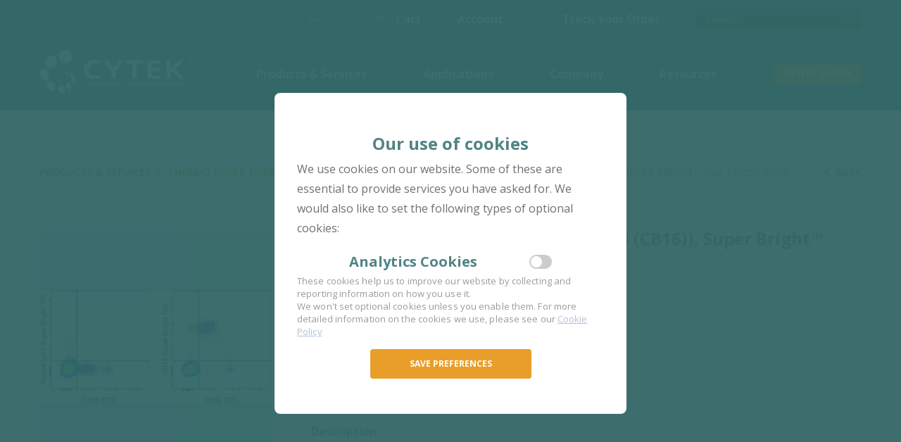

--- FILE ---
content_type: text/css
request_url: https://cytekbio.com/cdn/shop/t/25/assets/print.css?v=4881748474674376091604091916
body_size: -465
content:
@media print{*{color:#000!important;-webkit-font-smoothing:subpixel-antialiased!important;transform:translateZ(0)!important;font-size:13pt!important;line-height:1.3!important;background:#fff!important}#footer,#newsletter,#shopify-section-main-header,.Article__author_container,.Blog__article_date,.Blog__sidebar,.cookie-modal-container,.site-header,.video-wrapper,button,hr,iframe,ins{display:none!important}.Article__container,.Blog__item_container{margin:0!important;width:100%!important;display:block!important;float:none!important}.Article__container{padding:.5in!important}h1{font-size:24pt!important}h2,h3,h4{font-size:14pt!important;margin-top:25px!important}a,a:link,a:visited{background:transparent;color:#520;font-weight:700;text-decoration:underline;text-align:left}a,td,tr{page-break-inside:avoid}table{border-collapse:unset!important}}
/*# sourceMappingURL=print.css.map */


--- FILE ---
content_type: text/javascript
request_url: https://cytekbio.com/cdn/shop/t/25/assets/VideoController.js?v=71288280965777763221621607940
body_size: -240
content:
function _classCallCheck(e,t){if(!(e instanceof t))throw new TypeError("Cannot call a class as a function")}function _defineProperties(e,t){for(var i=0;i<t.length;i++){var o=t[i];o.enumerable=o.enumerable||!1,o.configurable=!0,"value"in o&&(o.writable=!0),Object.defineProperty(e,o.key,o)}}function _createClass(e,t,i){return t&&_defineProperties(e.prototype,t),i&&_defineProperties(e,i),e}var VideoController=function(){function t(e){_classCallCheck(this,t),this.id=e,this.$video=$("#".concat(e)),this.$youtube=$("#YT".concat(e)),this.$loading=$("#".concat(e,"-loading"))}return _createClass(t,[{key:"initialize",value:function(){this.pause(),this.$video.hide(),this.$youtube.hide()}},{key:"isYouTube",value:function(){return!this.$video.length||!this.$video.attr("src")}},{key:"pause",value:function(){this.isYouTube()?this.$youtube.attr("src",null):this.$video.trigger("pause")}},{key:"play",value:function(){this.$video.length&&this.$video.trigger("play")}},{key:"show",value:function(e){var t=this;e.toLowerCase().match(/youtube/)?this.$youtube.attr("src",e):(this.$video.attr("src",e),this.$video.attr("canplay")||this.$video.on("canplay",function(){t.play()})),this.$video.show()}}]),t}();
//# sourceMappingURL=VideoController.js.map


--- FILE ---
content_type: image/svg+xml
request_url: https://cytekbio.com/cdn/shop/t/25/assets/international.svg?v=98829788695137081371604091989
body_size: 932
content:
<?xml version="1.0" encoding="UTF-8"?>
<svg width="22px" height="15px" viewBox="0 0 22 15" version="1.1" xmlns="http://www.w3.org/2000/svg" xmlns:xlink="http://www.w3.org/1999/xlink">
    <!-- Generator: sketchtool 62 (101010) - https://sketch.com -->
    <title>5AFF7115-C1C1-4396-932C-8ACAF69D30A4</title>
    <desc>Created with sketchtool.</desc>
    <g id="Home" stroke="none" stroke-width="1" fill="none" fill-rule="evenodd">
        <g id="Top-Notification-Region-Selector" transform="translate(-25.000000, -101.000000)" fill-rule="nonzero">
            <g id="Group-3-Copy" transform="translate(25.000000, 101.000000)">
                <g id="nation-copy" fill="#F3A536">
                    <rect id="Rectangle" x="0" y="0" width="22" height="15"></rect>
                </g>
                <g id="maps-and-flags" transform="translate(6.000000, 3.000000)" fill="#FFFFFF">
                    <path d="M5,0 C2.2429657,0 0,2.2429657 0,5 C0,7.7570343 2.2429657,10 5,10 C7.7570343,10 10,7.7570343 10,5 C10,2.2429657 7.7570343,0 5,0 Z M4.70703125,2.45422363 C4.26132203,2.43507385 3.82011414,2.37243652 3.39881896,2.2705841 C3.46611023,2.11112977 3.53912354,1.95800781 3.61785889,1.81289672 C3.94088746,1.21765137 4.33746338,0.799942012 4.70703125,0.648651133 L4.70703125,2.45422363 Z M4.70703125,3.04061891 L4.70703125,4.70703125 L2.87712098,4.70703125 C2.90290832,4.05662537 3.01376344,3.41094971 3.19709777,2.82363891 C3.68293762,2.94601441 4.19296266,3.02009582 4.70703125,3.04061891 Z M4.70703125,5.29296875 L4.70703125,6.95938109 C4.19296266,6.97990418 3.68293762,7.05398559 3.19709777,7.17636109 C3.01376344,6.58905029 2.90290832,5.94337463 2.87712098,5.29296875 L4.70703125,5.29296875 Z M4.70703125,7.54577637 L4.70703125,9.35134887 C4.33746338,9.20005799 3.94088746,8.78234863 3.61785889,8.18710328 C3.53912354,8.04199219 3.46611023,7.88887023 3.39881896,7.7294159 C3.82011414,7.62756348 4.26124572,7.56492615 4.70703125,7.54577637 Z M5.29296875,7.54577637 C5.73867797,7.56492615 6.17988586,7.62756348 6.60118104,7.7294159 C6.53388977,7.88887023 6.46087646,8.04199219 6.38214111,8.18710328 C6.05911254,8.78234863 5.66253662,9.20005799 5.29296875,9.35134887 L5.29296875,7.54577637 Z M5.29296875,6.95938109 L5.29296875,5.29296875 L7.12287902,5.29296875 C7.09709168,5.94337463 6.98623656,6.58905029 6.80290223,7.17636109 C6.31706238,7.05398559 5.80703734,6.97990418 5.29296875,6.95938109 Z M5.29296875,4.70703125 L5.29296875,3.04061891 C5.80703734,3.02009582 6.31706238,2.94601441 6.80290223,2.82363891 C6.98623656,3.41094971 7.09709168,4.05662537 7.12287902,4.70703125 L5.29296875,4.70703125 Z M5.29296875,2.45422363 L5.29296875,0.648651133 C5.66253662,0.799942012 6.05911254,1.21765137 6.38214111,1.81289672 C6.46087646,1.95800781 6.53388977,2.11112977 6.60118104,2.2705841 C6.17988586,2.37243652 5.73867797,2.43507385 5.29296875,2.45422363 Z M6.89712523,1.53343201 C6.75041199,1.26304627 6.59103395,1.02470398 6.42303467,0.821380625 C7.00881957,1.02142334 7.53944396,1.34147645 7.98568727,1.75193787 C7.73117066,1.88827516 7.45689393,2.00668336 7.16835021,2.1056366 C7.08648682,1.90681457 6.99600219,1.71554566 6.89712523,1.53343201 L6.89712523,1.53343201 Z M3.10287477,1.53343201 C3.00399781,1.71554566 2.91351318,1.90681457 2.83164979,2.1056366 C2.54310607,2.00668336 2.26882934,1.88819885 2.01431273,1.75193787 C2.46055604,1.34147645 2.99118043,1.02142334 3.57696533,0.821380625 C3.40896605,1.02470398 3.2496643,1.26296996 3.10287477,1.53343201 Z M2.63343811,2.65632629 C2.43347168,3.29605102 2.31590271,3.99345398 2.29057312,4.70703125 L0.595932012,4.70703125 C0.658645625,3.75480652 1.0243225,2.88398742 1.59774781,2.19078064 C1.91596984,2.37327576 2.26448059,2.52937316 2.63343811,2.65632629 Z M2.29057312,5.29296875 C2.31590271,6.0066223 2.43347168,6.70394898 2.63343811,7.34367371 C2.26448059,7.47062684 1.91596984,7.62672424 1.59774781,7.80921936 C1.0243225,7.11601258 0.658645625,6.24519348 0.595932012,5.29296875 L2.29057312,5.29296875 Z M2.83164979,7.8943634 C2.91351318,8.09318543 3.00399781,8.28445434 3.10287477,8.46656799 C3.2496643,8.73695373 3.40896605,8.97529602 3.57696533,9.17861937 C2.99118043,8.97857666 2.46055604,8.65852355 2.01438904,8.24806213 C2.26875305,8.11180115 2.54310607,7.99331664 2.83164979,7.8943634 Z M6.89712523,8.46656799 C6.99600219,8.28445434 7.08648682,8.09318543 7.16835021,7.8943634 C7.45689393,7.99331664 7.73117066,8.11180115 7.98568727,8.24806213 C7.53944396,8.65852355 7.00881957,8.97857666 6.42303467,9.17861937 C6.59103395,8.97529602 6.7503357,8.73703004 6.89712523,8.46656799 L6.89712523,8.46656799 Z M7.36656189,7.34367371 C7.56652832,6.70394898 7.68409729,6.00654602 7.70942687,5.29296875 L9.40406799,5.29296875 C9.34135437,6.24519348 8.9756775,7.11601258 8.40225219,7.80921936 C8.08403016,7.62672424 7.73551941,7.47062684 7.36656189,7.34367371 L7.36656189,7.34367371 Z M7.70942687,4.70703125 C7.68409729,3.9933777 7.56652832,3.29605102 7.36656189,2.65632629 C7.73551941,2.52937316 8.08403016,2.37327576 8.40225219,2.19078064 C8.9756775,2.88398742 9.34135437,3.75480652 9.40406799,4.70703125 L7.70942687,4.70703125 Z" id="Shape"></path>
                </g>
            </g>
        </g>
    </g>
</svg>

--- FILE ---
content_type: image/svg+xml
request_url: https://cytekbio.com/cdn/shop/t/25/assets/cn.svg?v=15202325091019680561604092014
body_size: -226
content:
<?xml version="1.0" encoding="UTF-8"?>
<svg width="22px" height="15px" viewBox="0 0 22 15" version="1.1" xmlns="http://www.w3.org/2000/svg" xmlns:xlink="http://www.w3.org/1999/xlink">
    <!-- Generator: sketchtool 62 (101010) - https://sketch.com -->
    <title>CEB79342-BBD2-414D-90A3-6C4B09594DB0</title>
    <desc>Created with sketchtool.</desc>
    <g id="Home" stroke="none" stroke-width="1" fill="none" fill-rule="evenodd">
        <g id="Top-Notification-Region-Selector" transform="translate(-25.000000, -63.000000)" fill-rule="nonzero">
            <g id="nation-copy-2" transform="translate(25.000000, 63.000000)">
                <rect id="Rectangle" fill="#D80027" x="0" y="0" width="22" height="15"></rect>
                <g id="Group" transform="translate(5.000000, 4.000000)" fill="#FFDA44">
                    <polygon id="Path" points="2.93423316 0.731958333 3.61767358 2.61141667 5.8293886 2.61141667 4.04006736 3.773 4.7235544 5.65254167 2.93423316 4.49091667 1.14491192 5.65254167 1.82835233 3.773 0.0390310881 2.61141667 2.25074611 2.61141667"></polygon>
                    <polygon id="Path" points="7.24196891 6.98304167 6.57093264 6.54741667 5.89998964 6.983 6.15623316 6.27825 5.48524352 5.842625 6.31464249 5.842625 6.57093264 5.13779167 6.82731606 5.842625 7.65666839 5.842625 6.98567876 6.27820833"></polygon>
                    <polygon id="Path" points="8.99239896 4.83029167 8.16304663 4.83029167 7.90675648 5.53504167 7.65046632 4.83033333 6.82102073 4.83029167 7.49210363 4.39466667 7.23572021 3.689875 7.90675648 4.12541667 8.57774611 3.689875 8.32145596 4.39466667"></polygon>
                    <polygon id="Path" points="8.99239896 2.16929167 8.32145596 2.60491667 8.57769948 3.30966667 7.90675648 2.874125 7.23572021 3.30975 7.49210363 2.604875 6.82102073 2.169375 7.65051295 2.16929167 7.90675648 1.46445833 8.16304663 2.16929167"></polygon>
                    <polygon id="Path" points="7.24196891 0.0165416667 6.98572539 0.721375 7.65666839 1.15691667 6.82731606 1.15695833 6.57093264 1.86183333 6.31464249 1.15691667 5.48529016 1.157 6.15627979 0.721333333 5.89998964 0.0165 6.57093264 0.452125"></polygon>
                </g>
            </g>
        </g>
    </g>
</svg>

--- FILE ---
content_type: image/svg+xml
request_url: https://cytekbio.com/cdn/shop/t/25/assets/logo-paypal.svg?v=42375585305786969671620941834
body_size: 639
content:
<svg width="68" height="19" viewBox="0 0 68 19" fill="none" xmlns="http://www.w3.org/2000/svg">
<path d="M46.515 5.03991C46.2336 6.93273 44.7757 6.93273 43.3688 6.93273H42.5759L43.1386 3.37729C43.1642 3.17266 43.3688 2.99361 43.5735 2.99361H43.9316C44.878 2.99361 45.7988 2.99361 46.2592 3.53076C46.5406 3.88887 46.6173 4.34928 46.515 5.03991ZM45.9011 0.0776367H40.6063C40.2482 0.0776367 39.9413 0.333422 39.8901 0.691525L37.7415 14.2482C37.6903 14.504 37.895 14.7598 38.1763 14.7598H40.8877C41.1435 14.7598 41.3481 14.5808 41.3993 14.325L42.0132 10.4882C42.0643 10.1301 42.3713 9.87429 42.7294 9.87429H44.392C47.8707 9.87429 49.8914 8.18609 50.403 4.83528C50.6332 3.37729 50.403 2.22625 49.7379 1.43331C48.9961 0.538054 47.666 0.0776367 45.9011 0.0776367Z" fill="#009CDE"/>
<path d="M8.78136 5.03991C8.5 6.93273 7.04201 6.93273 5.63518 6.93273H4.84224L5.40497 3.37729C5.43055 3.17266 5.63518 2.99361 5.83981 2.99361H6.19791C7.14433 2.99361 8.06516 2.99361 8.52557 3.53076C8.80694 3.88887 8.88368 4.34928 8.78136 5.03991ZM8.16747 0.0776367H2.87268C2.51458 0.0776367 2.20763 0.333422 2.15648 0.691525L0.00786275 14.2482C-0.0432947 14.504 0.161336 14.7598 0.442702 14.7598H2.97499C3.3331 14.7598 3.64004 14.504 3.6912 14.1459L4.27951 10.4882C4.33067 10.1301 4.63761 9.87429 4.99571 9.87429H6.65833C10.137 9.87429 12.1578 8.18609 12.6693 4.83528C12.8995 3.37729 12.6693 2.22625 12.0043 1.43331C11.2881 0.538054 9.95798 0.0776367 8.16747 0.0776367Z" fill="#003087"/>
<path d="M20.4481 9.88962C20.1923 11.3476 19.0669 12.3196 17.5833 12.3196C16.8415 12.3196 16.2532 12.0894 15.8951 11.629C15.5114 11.1941 15.3835 10.5547 15.4859 9.83846C15.7161 8.40605 16.8927 7.40848 18.3251 7.40848C19.0413 7.40848 19.6296 7.63869 20.0133 8.09911C20.4226 8.55952 20.576 9.19899 20.4481 9.88962ZM23.978 4.9785H21.4457C21.2411 4.9785 21.0364 5.13197 21.0109 5.36218L20.9085 6.07839L20.7295 5.8226C20.1923 5.02966 18.9646 4.74829 17.7368 4.74829C14.9487 4.74829 12.5443 6.87133 12.0839 9.83846C11.8537 11.322 12.1862 12.7289 13.0303 13.7264C13.7977 14.6473 14.8976 15.0054 16.2276 15.0054C18.4786 15.0054 19.7319 13.5474 19.7319 13.5474L19.6296 14.2636C19.5785 14.5194 19.7831 14.7752 20.0645 14.7752H22.341C22.6991 14.7752 23.006 14.5194 23.0572 14.1613L24.4384 5.49008C24.464 5.20871 24.2594 4.9785 23.978 4.9785Z" fill="#003087"/>
<path d="M58.1818 9.88962C57.926 11.3476 56.8005 12.3196 55.317 12.3196C54.5752 12.3196 53.9869 12.0894 53.6288 11.629C53.2451 11.1941 53.1172 10.5547 53.2195 9.83846C53.4497 8.40605 54.6263 7.40848 56.0587 7.40848C56.775 7.40848 57.3633 7.63869 57.7469 8.09911C58.1306 8.55952 58.2841 9.19899 58.1818 9.88962ZM61.7116 4.9785H59.1794C58.9747 4.9785 58.7701 5.13197 58.7445 5.36218L58.6422 6.07839L58.4632 5.8226C57.926 5.02966 56.6982 4.74829 55.4704 4.74829C52.6824 4.74829 50.278 6.87133 49.8175 9.83846C49.5873 11.322 49.9199 12.7289 50.764 13.7264C51.5313 14.6473 52.6312 15.0054 53.9613 15.0054C56.2122 15.0054 57.4656 13.5474 57.4656 13.5474L57.3633 14.2636C57.3121 14.5194 57.5167 14.7752 57.7981 14.7752H60.0746C60.4327 14.7752 60.7397 14.5194 60.7908 14.1613L62.1721 5.49008C62.1976 5.20871 61.993 4.9785 61.7116 4.9785Z" fill="#009CDE"/>
<path d="M37.4725 4.96045H34.9146C34.6589 4.96045 34.4542 5.08834 34.3008 5.29297L30.822 10.4599L29.3385 5.4976C29.2362 5.19066 28.9548 4.96045 28.6223 4.96045H26.1156C25.8086 4.96045 25.604 5.26739 25.7063 5.54876L28.52 13.7851L25.8854 17.494C25.6807 17.7754 25.8854 18.1847 26.2435 18.1847H28.7757C29.006 18.1847 29.2362 18.0568 29.3896 17.8777L37.8562 5.65107C38.0352 5.36971 37.8306 4.96045 37.4725 4.96045Z" fill="#003087"/>
<path d="M64.6925 0.440132L62.5183 14.2526C62.4671 14.5084 62.6718 14.7642 62.9531 14.7642H65.1273C65.4854 14.7642 65.7924 14.5084 65.8435 14.1503L67.9921 0.593606C68.0433 0.337818 67.8387 0.0820312 67.5573 0.0820312H65.1273C64.9227 0.0820313 64.7436 0.235502 64.6925 0.440132Z" fill="#009CDE"/>
</svg>
